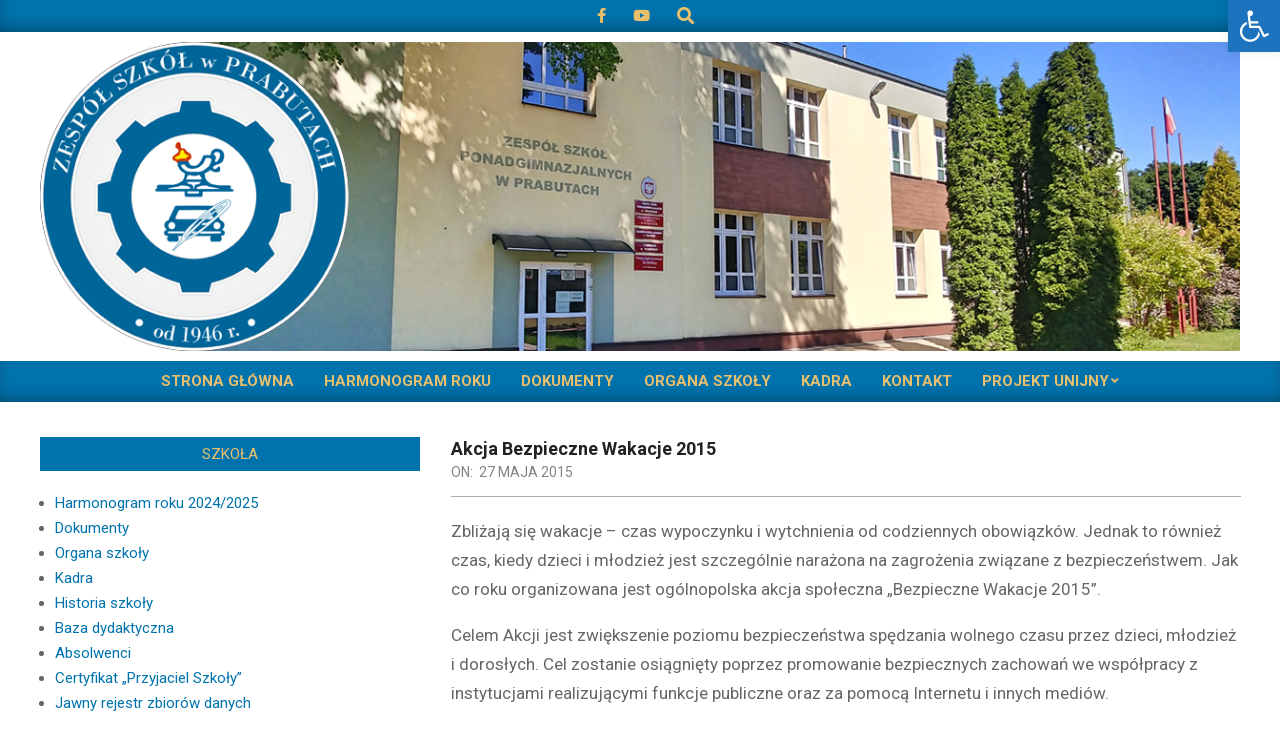

--- FILE ---
content_type: text/html; charset=UTF-8
request_url: https://zspprabuty.pl/index.php/2015/05/27/akcja-bezpieczne-wakacje-2015/
body_size: 16716
content:
<!DOCTYPE html>
<html lang="pl-PL">

<head>
<meta charset="UTF-8" />
<title>Akcja Bezpieczne Wakacje 2015 &#8211; zspprabuty.pl</title>
<meta name='robots' content='max-image-preview:large' />
<meta name="viewport" content="width=device-width, initial-scale=1" />
<meta name="generator" content="Magazine News Byte 2.12.1" />
<link rel='dns-prefetch' href='//fonts.googleapis.com' />
<link rel="alternate" type="application/rss+xml" title="zspprabuty.pl &raquo; Kanał z wpisami" href="https://zspprabuty.pl/index.php/feed/" />
<link rel="alternate" title="oEmbed (JSON)" type="application/json+oembed" href="https://zspprabuty.pl/index.php/wp-json/oembed/1.0/embed?url=https%3A%2F%2Fzspprabuty.pl%2Findex.php%2F2015%2F05%2F27%2Fakcja-bezpieczne-wakacje-2015%2F" />
<link rel="alternate" title="oEmbed (XML)" type="text/xml+oembed" href="https://zspprabuty.pl/index.php/wp-json/oembed/1.0/embed?url=https%3A%2F%2Fzspprabuty.pl%2Findex.php%2F2015%2F05%2F27%2Fakcja-bezpieczne-wakacje-2015%2F&#038;format=xml" />
<link rel="preload" href="https://zspprabuty.pl/wp-content/themes/magazine-news-byte/library/fonticons/webfonts/fa-solid-900.woff2" as="font" crossorigin="anonymous">
<link rel="preload" href="https://zspprabuty.pl/wp-content/themes/magazine-news-byte/library/fonticons/webfonts/fa-regular-400.woff2" as="font" crossorigin="anonymous">
<link rel="preload" href="https://zspprabuty.pl/wp-content/themes/magazine-news-byte/library/fonticons/webfonts/fa-brands-400.woff2" as="font" crossorigin="anonymous">
<style id='wp-img-auto-sizes-contain-inline-css'>
img:is([sizes=auto i],[sizes^="auto," i]){contain-intrinsic-size:3000px 1500px}
/*# sourceURL=wp-img-auto-sizes-contain-inline-css */
</style>
<style id='wp-emoji-styles-inline-css'>

	img.wp-smiley, img.emoji {
		display: inline !important;
		border: none !important;
		box-shadow: none !important;
		height: 1em !important;
		width: 1em !important;
		margin: 0 0.07em !important;
		vertical-align: -0.1em !important;
		background: none !important;
		padding: 0 !important;
	}
/*# sourceURL=wp-emoji-styles-inline-css */
</style>
<style id='wp-block-library-inline-css'>
:root{--wp-block-synced-color:#7a00df;--wp-block-synced-color--rgb:122,0,223;--wp-bound-block-color:var(--wp-block-synced-color);--wp-editor-canvas-background:#ddd;--wp-admin-theme-color:#007cba;--wp-admin-theme-color--rgb:0,124,186;--wp-admin-theme-color-darker-10:#006ba1;--wp-admin-theme-color-darker-10--rgb:0,107,160.5;--wp-admin-theme-color-darker-20:#005a87;--wp-admin-theme-color-darker-20--rgb:0,90,135;--wp-admin-border-width-focus:2px}@media (min-resolution:192dpi){:root{--wp-admin-border-width-focus:1.5px}}.wp-element-button{cursor:pointer}:root .has-very-light-gray-background-color{background-color:#eee}:root .has-very-dark-gray-background-color{background-color:#313131}:root .has-very-light-gray-color{color:#eee}:root .has-very-dark-gray-color{color:#313131}:root .has-vivid-green-cyan-to-vivid-cyan-blue-gradient-background{background:linear-gradient(135deg,#00d084,#0693e3)}:root .has-purple-crush-gradient-background{background:linear-gradient(135deg,#34e2e4,#4721fb 50%,#ab1dfe)}:root .has-hazy-dawn-gradient-background{background:linear-gradient(135deg,#faaca8,#dad0ec)}:root .has-subdued-olive-gradient-background{background:linear-gradient(135deg,#fafae1,#67a671)}:root .has-atomic-cream-gradient-background{background:linear-gradient(135deg,#fdd79a,#004a59)}:root .has-nightshade-gradient-background{background:linear-gradient(135deg,#330968,#31cdcf)}:root .has-midnight-gradient-background{background:linear-gradient(135deg,#020381,#2874fc)}:root{--wp--preset--font-size--normal:16px;--wp--preset--font-size--huge:42px}.has-regular-font-size{font-size:1em}.has-larger-font-size{font-size:2.625em}.has-normal-font-size{font-size:var(--wp--preset--font-size--normal)}.has-huge-font-size{font-size:var(--wp--preset--font-size--huge)}.has-text-align-center{text-align:center}.has-text-align-left{text-align:left}.has-text-align-right{text-align:right}.has-fit-text{white-space:nowrap!important}#end-resizable-editor-section{display:none}.aligncenter{clear:both}.items-justified-left{justify-content:flex-start}.items-justified-center{justify-content:center}.items-justified-right{justify-content:flex-end}.items-justified-space-between{justify-content:space-between}.screen-reader-text{border:0;clip-path:inset(50%);height:1px;margin:-1px;overflow:hidden;padding:0;position:absolute;width:1px;word-wrap:normal!important}.screen-reader-text:focus{background-color:#ddd;clip-path:none;color:#444;display:block;font-size:1em;height:auto;left:5px;line-height:normal;padding:15px 23px 14px;text-decoration:none;top:5px;width:auto;z-index:100000}html :where(.has-border-color){border-style:solid}html :where([style*=border-top-color]){border-top-style:solid}html :where([style*=border-right-color]){border-right-style:solid}html :where([style*=border-bottom-color]){border-bottom-style:solid}html :where([style*=border-left-color]){border-left-style:solid}html :where([style*=border-width]){border-style:solid}html :where([style*=border-top-width]){border-top-style:solid}html :where([style*=border-right-width]){border-right-style:solid}html :where([style*=border-bottom-width]){border-bottom-style:solid}html :where([style*=border-left-width]){border-left-style:solid}html :where(img[class*=wp-image-]){height:auto;max-width:100%}:where(figure){margin:0 0 1em}html :where(.is-position-sticky){--wp-admin--admin-bar--position-offset:var(--wp-admin--admin-bar--height,0px)}@media screen and (max-width:600px){html :where(.is-position-sticky){--wp-admin--admin-bar--position-offset:0px}}

/*# sourceURL=wp-block-library-inline-css */
</style><style id='global-styles-inline-css'>
:root{--wp--preset--aspect-ratio--square: 1;--wp--preset--aspect-ratio--4-3: 4/3;--wp--preset--aspect-ratio--3-4: 3/4;--wp--preset--aspect-ratio--3-2: 3/2;--wp--preset--aspect-ratio--2-3: 2/3;--wp--preset--aspect-ratio--16-9: 16/9;--wp--preset--aspect-ratio--9-16: 9/16;--wp--preset--color--black: #000000;--wp--preset--color--cyan-bluish-gray: #abb8c3;--wp--preset--color--white: #ffffff;--wp--preset--color--pale-pink: #f78da7;--wp--preset--color--vivid-red: #cf2e2e;--wp--preset--color--luminous-vivid-orange: #ff6900;--wp--preset--color--luminous-vivid-amber: #fcb900;--wp--preset--color--light-green-cyan: #7bdcb5;--wp--preset--color--vivid-green-cyan: #00d084;--wp--preset--color--pale-cyan-blue: #8ed1fc;--wp--preset--color--vivid-cyan-blue: #0693e3;--wp--preset--color--vivid-purple: #9b51e0;--wp--preset--color--accent: #0073ad;--wp--preset--color--accent-font: #e8bf6d;--wp--preset--gradient--vivid-cyan-blue-to-vivid-purple: linear-gradient(135deg,rgb(6,147,227) 0%,rgb(155,81,224) 100%);--wp--preset--gradient--light-green-cyan-to-vivid-green-cyan: linear-gradient(135deg,rgb(122,220,180) 0%,rgb(0,208,130) 100%);--wp--preset--gradient--luminous-vivid-amber-to-luminous-vivid-orange: linear-gradient(135deg,rgb(252,185,0) 0%,rgb(255,105,0) 100%);--wp--preset--gradient--luminous-vivid-orange-to-vivid-red: linear-gradient(135deg,rgb(255,105,0) 0%,rgb(207,46,46) 100%);--wp--preset--gradient--very-light-gray-to-cyan-bluish-gray: linear-gradient(135deg,rgb(238,238,238) 0%,rgb(169,184,195) 100%);--wp--preset--gradient--cool-to-warm-spectrum: linear-gradient(135deg,rgb(74,234,220) 0%,rgb(151,120,209) 20%,rgb(207,42,186) 40%,rgb(238,44,130) 60%,rgb(251,105,98) 80%,rgb(254,248,76) 100%);--wp--preset--gradient--blush-light-purple: linear-gradient(135deg,rgb(255,206,236) 0%,rgb(152,150,240) 100%);--wp--preset--gradient--blush-bordeaux: linear-gradient(135deg,rgb(254,205,165) 0%,rgb(254,45,45) 50%,rgb(107,0,62) 100%);--wp--preset--gradient--luminous-dusk: linear-gradient(135deg,rgb(255,203,112) 0%,rgb(199,81,192) 50%,rgb(65,88,208) 100%);--wp--preset--gradient--pale-ocean: linear-gradient(135deg,rgb(255,245,203) 0%,rgb(182,227,212) 50%,rgb(51,167,181) 100%);--wp--preset--gradient--electric-grass: linear-gradient(135deg,rgb(202,248,128) 0%,rgb(113,206,126) 100%);--wp--preset--gradient--midnight: linear-gradient(135deg,rgb(2,3,129) 0%,rgb(40,116,252) 100%);--wp--preset--font-size--small: 13px;--wp--preset--font-size--medium: 20px;--wp--preset--font-size--large: 36px;--wp--preset--font-size--x-large: 42px;--wp--preset--spacing--20: 0.44rem;--wp--preset--spacing--30: 0.67rem;--wp--preset--spacing--40: 1rem;--wp--preset--spacing--50: 1.5rem;--wp--preset--spacing--60: 2.25rem;--wp--preset--spacing--70: 3.38rem;--wp--preset--spacing--80: 5.06rem;--wp--preset--shadow--natural: 6px 6px 9px rgba(0, 0, 0, 0.2);--wp--preset--shadow--deep: 12px 12px 50px rgba(0, 0, 0, 0.4);--wp--preset--shadow--sharp: 6px 6px 0px rgba(0, 0, 0, 0.2);--wp--preset--shadow--outlined: 6px 6px 0px -3px rgb(255, 255, 255), 6px 6px rgb(0, 0, 0);--wp--preset--shadow--crisp: 6px 6px 0px rgb(0, 0, 0);}:where(.is-layout-flex){gap: 0.5em;}:where(.is-layout-grid){gap: 0.5em;}body .is-layout-flex{display: flex;}.is-layout-flex{flex-wrap: wrap;align-items: center;}.is-layout-flex > :is(*, div){margin: 0;}body .is-layout-grid{display: grid;}.is-layout-grid > :is(*, div){margin: 0;}:where(.wp-block-columns.is-layout-flex){gap: 2em;}:where(.wp-block-columns.is-layout-grid){gap: 2em;}:where(.wp-block-post-template.is-layout-flex){gap: 1.25em;}:where(.wp-block-post-template.is-layout-grid){gap: 1.25em;}.has-black-color{color: var(--wp--preset--color--black) !important;}.has-cyan-bluish-gray-color{color: var(--wp--preset--color--cyan-bluish-gray) !important;}.has-white-color{color: var(--wp--preset--color--white) !important;}.has-pale-pink-color{color: var(--wp--preset--color--pale-pink) !important;}.has-vivid-red-color{color: var(--wp--preset--color--vivid-red) !important;}.has-luminous-vivid-orange-color{color: var(--wp--preset--color--luminous-vivid-orange) !important;}.has-luminous-vivid-amber-color{color: var(--wp--preset--color--luminous-vivid-amber) !important;}.has-light-green-cyan-color{color: var(--wp--preset--color--light-green-cyan) !important;}.has-vivid-green-cyan-color{color: var(--wp--preset--color--vivid-green-cyan) !important;}.has-pale-cyan-blue-color{color: var(--wp--preset--color--pale-cyan-blue) !important;}.has-vivid-cyan-blue-color{color: var(--wp--preset--color--vivid-cyan-blue) !important;}.has-vivid-purple-color{color: var(--wp--preset--color--vivid-purple) !important;}.has-black-background-color{background-color: var(--wp--preset--color--black) !important;}.has-cyan-bluish-gray-background-color{background-color: var(--wp--preset--color--cyan-bluish-gray) !important;}.has-white-background-color{background-color: var(--wp--preset--color--white) !important;}.has-pale-pink-background-color{background-color: var(--wp--preset--color--pale-pink) !important;}.has-vivid-red-background-color{background-color: var(--wp--preset--color--vivid-red) !important;}.has-luminous-vivid-orange-background-color{background-color: var(--wp--preset--color--luminous-vivid-orange) !important;}.has-luminous-vivid-amber-background-color{background-color: var(--wp--preset--color--luminous-vivid-amber) !important;}.has-light-green-cyan-background-color{background-color: var(--wp--preset--color--light-green-cyan) !important;}.has-vivid-green-cyan-background-color{background-color: var(--wp--preset--color--vivid-green-cyan) !important;}.has-pale-cyan-blue-background-color{background-color: var(--wp--preset--color--pale-cyan-blue) !important;}.has-vivid-cyan-blue-background-color{background-color: var(--wp--preset--color--vivid-cyan-blue) !important;}.has-vivid-purple-background-color{background-color: var(--wp--preset--color--vivid-purple) !important;}.has-black-border-color{border-color: var(--wp--preset--color--black) !important;}.has-cyan-bluish-gray-border-color{border-color: var(--wp--preset--color--cyan-bluish-gray) !important;}.has-white-border-color{border-color: var(--wp--preset--color--white) !important;}.has-pale-pink-border-color{border-color: var(--wp--preset--color--pale-pink) !important;}.has-vivid-red-border-color{border-color: var(--wp--preset--color--vivid-red) !important;}.has-luminous-vivid-orange-border-color{border-color: var(--wp--preset--color--luminous-vivid-orange) !important;}.has-luminous-vivid-amber-border-color{border-color: var(--wp--preset--color--luminous-vivid-amber) !important;}.has-light-green-cyan-border-color{border-color: var(--wp--preset--color--light-green-cyan) !important;}.has-vivid-green-cyan-border-color{border-color: var(--wp--preset--color--vivid-green-cyan) !important;}.has-pale-cyan-blue-border-color{border-color: var(--wp--preset--color--pale-cyan-blue) !important;}.has-vivid-cyan-blue-border-color{border-color: var(--wp--preset--color--vivid-cyan-blue) !important;}.has-vivid-purple-border-color{border-color: var(--wp--preset--color--vivid-purple) !important;}.has-vivid-cyan-blue-to-vivid-purple-gradient-background{background: var(--wp--preset--gradient--vivid-cyan-blue-to-vivid-purple) !important;}.has-light-green-cyan-to-vivid-green-cyan-gradient-background{background: var(--wp--preset--gradient--light-green-cyan-to-vivid-green-cyan) !important;}.has-luminous-vivid-amber-to-luminous-vivid-orange-gradient-background{background: var(--wp--preset--gradient--luminous-vivid-amber-to-luminous-vivid-orange) !important;}.has-luminous-vivid-orange-to-vivid-red-gradient-background{background: var(--wp--preset--gradient--luminous-vivid-orange-to-vivid-red) !important;}.has-very-light-gray-to-cyan-bluish-gray-gradient-background{background: var(--wp--preset--gradient--very-light-gray-to-cyan-bluish-gray) !important;}.has-cool-to-warm-spectrum-gradient-background{background: var(--wp--preset--gradient--cool-to-warm-spectrum) !important;}.has-blush-light-purple-gradient-background{background: var(--wp--preset--gradient--blush-light-purple) !important;}.has-blush-bordeaux-gradient-background{background: var(--wp--preset--gradient--blush-bordeaux) !important;}.has-luminous-dusk-gradient-background{background: var(--wp--preset--gradient--luminous-dusk) !important;}.has-pale-ocean-gradient-background{background: var(--wp--preset--gradient--pale-ocean) !important;}.has-electric-grass-gradient-background{background: var(--wp--preset--gradient--electric-grass) !important;}.has-midnight-gradient-background{background: var(--wp--preset--gradient--midnight) !important;}.has-small-font-size{font-size: var(--wp--preset--font-size--small) !important;}.has-medium-font-size{font-size: var(--wp--preset--font-size--medium) !important;}.has-large-font-size{font-size: var(--wp--preset--font-size--large) !important;}.has-x-large-font-size{font-size: var(--wp--preset--font-size--x-large) !important;}
/*# sourceURL=global-styles-inline-css */
</style>

<style id='classic-theme-styles-inline-css'>
/*! This file is auto-generated */
.wp-block-button__link{color:#fff;background-color:#32373c;border-radius:9999px;box-shadow:none;text-decoration:none;padding:calc(.667em + 2px) calc(1.333em + 2px);font-size:1.125em}.wp-block-file__button{background:#32373c;color:#fff;text-decoration:none}
/*# sourceURL=/wp-includes/css/classic-themes.min.css */
</style>
<link rel='stylesheet' id='wp-components-css' href='https://zspprabuty.pl/wp-includes/css/dist/components/style.min.css?ver=6.9' media='all' />
<link rel='stylesheet' id='wp-preferences-css' href='https://zspprabuty.pl/wp-includes/css/dist/preferences/style.min.css?ver=6.9' media='all' />
<link rel='stylesheet' id='wp-block-editor-css' href='https://zspprabuty.pl/wp-includes/css/dist/block-editor/style.min.css?ver=6.9' media='all' />
<link rel='stylesheet' id='popup-maker-block-library-style-css' href='https://zspprabuty.pl/wp-content/plugins/popup-maker/dist/packages/block-library-style.css?ver=dbea705cfafe089d65f1' media='all' />
<link rel='stylesheet' id='lightSlider-css' href='https://zspprabuty.pl/wp-content/plugins/hootkit/assets/lightSlider.min.css?ver=1.1.2' media='' />
<link rel='stylesheet' id='font-awesome-css' href='https://zspprabuty.pl/wp-content/themes/magazine-news-byte/library/fonticons/font-awesome.css?ver=5.15.4' media='all' />
<link rel='stylesheet' id='NextGEN-css' href='https://zspprabuty.pl/wp-content/plugins/nextcellent-gallery-nextgen-legacy/css/nggallery.css?ver=1.0.0' media='screen' />
<link rel='stylesheet' id='NextCellent-Framework-css' href='https://zspprabuty.pl/wp-content/plugins/nextcellent-gallery-nextgen-legacy/css/framework-min.css?ver=1.0.1' media='screen' />
<link rel='stylesheet' id='shutter-css' href='https://zspprabuty.pl/wp-content/plugins/nextcellent-gallery-nextgen-legacy/shutter/shutter-reloaded.css?ver=1.3.4' media='screen' />
<link rel='stylesheet' id='pojo-a11y-css' href='https://zspprabuty.pl/wp-content/plugins/pojo-accessibility/modules/legacy/assets/css/style.min.css?ver=1.0.0' media='all' />
<link rel='stylesheet' id='magnb-googlefont-css' href='https://fonts.googleapis.com/css2?family=Roboto:ital,wght@0,300;0,400;0,500;0,600;0,700;0,800;1,400;1,700&#038;family=Slabo%2027px:ital,wght@0,400&#038;display=swap' media='all' />
<link rel='stylesheet' id='hoot-style-css' href='https://zspprabuty.pl/wp-content/themes/magazine-news-byte/style.css?ver=2.12.1' media='all' />
<link rel='stylesheet' id='magnb-hootkit-css' href='https://zspprabuty.pl/wp-content/themes/magazine-news-byte/hootkit/hootkit.css?ver=2.12.1' media='all' />
<link rel='stylesheet' id='hoot-wpblocks-css' href='https://zspprabuty.pl/wp-content/themes/magazine-news-byte/include/blocks/wpblocks.css?ver=2.12.1' media='all' />
<style id='hoot-wpblocks-inline-css'>
.hgrid {  max-width: 1260px; }  a {  color: #0073ad; }  a:hover {  color: #005682; }  .accent-typo {  background: #0073ad;  color: #e8bf6d; }  .invert-typo {  color: #ffffff; }  .enforce-typo {  background: #ffffff; }  body.wordpress input[type="submit"], body.wordpress #submit, body.wordpress .button {  border-color: #0073ad;  background: #0073ad;  color: #e8bf6d; }  body.wordpress input[type="submit"]:hover, body.wordpress #submit:hover, body.wordpress .button:hover, body.wordpress input[type="submit"]:focus, body.wordpress #submit:focus, body.wordpress .button:focus {  color: #0073ad;  background: #e8bf6d; }  h1, h2, h3, h4, h5, h6, .title, .titlefont {  font-family: "Roboto", sans-serif;  text-transform: none; }  #main.main,#header-supplementary {  background: #ffffff; }  #header-supplementary {  background: #0073ad;  color: #e8bf6d; }  #header-supplementary h1, #header-supplementary h2, #header-supplementary h3, #header-supplementary h4, #header-supplementary h5, #header-supplementary h6, #header-supplementary .title {  color: inherit;  margin: 0px; }  #header-supplementary .js-search .searchform.expand .searchtext {  background: #0073ad; }  #header-supplementary .js-search .searchform.expand .searchtext, #header-supplementary .js-search .searchform.expand .js-search-placeholder, .header-supplementary a, .header-supplementary a:hover {  color: inherit; }  #header-supplementary .menu-items > li > a {  color: #e8bf6d; }  #header-supplementary .menu-items li.current-menu-item:not(.nohighlight), #header-supplementary .menu-items li.current-menu-ancestor, #header-supplementary .menu-items li:hover {  background: #e8bf6d; }  #header-supplementary .menu-items li.current-menu-item:not(.nohighlight) > a, #header-supplementary .menu-items li.current-menu-ancestor > a, #header-supplementary .menu-items li:hover > a {  color: #0073ad; }  #topbar {  background: #0073ad;  color: #e8bf6d; }  #topbar.js-search .searchform.expand .searchtext {  background: #0073ad; }  #topbar.js-search .searchform.expand .searchtext,#topbar .js-search-placeholder {  color: #e8bf6d; }  #site-logo.logo-border {  border-color: #0073ad; }  .header-aside-search.js-search .searchform i.fa-search {  color: #0073ad; }  #site-title {  font-family: "Slabo 27px", serif;  text-transform: none; }  .site-logo-with-icon #site-title i {  font-size: 50px; }  .site-logo-mixed-image img {  max-width: 1000px; }  .site-title-line em {  color: #0073ad; }  .site-title-line mark {  background: #0073ad;  color: #e8bf6d; }  .site-title-heading-font {  font-family: "Roboto", sans-serif; }  .menu-items ul {  background: #ffffff; }  .menu-items li.current-menu-item:not(.nohighlight), .menu-items li.current-menu-ancestor, .menu-items li:hover {  background: #0073ad; }  .menu-items li.current-menu-item:not(.nohighlight) > a, .menu-items li.current-menu-ancestor > a, .menu-items li:hover > a {  color: #e8bf6d; }  .more-link, .more-link a {  color: #0073ad; }  .more-link:hover, .more-link:hover a {  color: #005682; }  .sidebar .widget-title,.sub-footer .widget-title, .footer .widget-title {  background: #0073ad;  color: #e8bf6d; }  .main-content-grid,.widget,.frontpage-area {  margin-top: 35px; }  .widget,.frontpage-area {  margin-bottom: 35px; }  .frontpage-area.module-bg-highlight, .frontpage-area.module-bg-color, .frontpage-area.module-bg-image {  padding: 35px 0; }  .footer .widget {  margin: 20px 0; }  .js-search .searchform.expand .searchtext {  background: #ffffff; }  #infinite-handle span,.lrm-form a.button, .lrm-form button, .lrm-form button[type=submit], .lrm-form #buddypress input[type=submit], .lrm-form input[type=submit],.widget_newsletterwidget input.tnp-submit[type=submit], .widget_newsletterwidgetminimal input.tnp-submit[type=submit],.widget_breadcrumb_navxt .breadcrumbs > .hoot-bcn-pretext {  background: #0073ad;  color: #e8bf6d; }  .woocommerce nav.woocommerce-pagination ul li a:focus, .woocommerce nav.woocommerce-pagination ul li a:hover {  color: #005682; }  .woocommerce div.product .woocommerce-tabs ul.tabs li:hover,.woocommerce div.product .woocommerce-tabs ul.tabs li.active {  background: #0073ad; }  .woocommerce div.product .woocommerce-tabs ul.tabs li:hover a, .woocommerce div.product .woocommerce-tabs ul.tabs li:hover a:hover,.woocommerce div.product .woocommerce-tabs ul.tabs li.active a {  color: #e8bf6d; }  .wc-block-components-button, .woocommerce #respond input#submit.alt, .woocommerce a.button.alt, .woocommerce button.button.alt, .woocommerce input.button.alt {  border-color: #0073ad;  background: #0073ad;  color: #e8bf6d; }  .wc-block-components-button:hover, .woocommerce #respond input#submit.alt:hover, .woocommerce a.button.alt:hover, .woocommerce button.button.alt:hover, .woocommerce input.button.alt:hover {  background: #e8bf6d;  color: #0073ad; }  .widget_newsletterwidget input.tnp-submit[type=submit]:hover, .widget_newsletterwidgetminimal input.tnp-submit[type=submit]:hover {  background: #005682;  color: #e8bf6d; }  .widget_breadcrumb_navxt .breadcrumbs > .hoot-bcn-pretext:after {  border-left-color: #0073ad; }  .flycart-toggle, .flycart-panel {  background: #ffffff; }  .lSSlideOuter ul.lSPager.lSpg > li:hover a, .lSSlideOuter ul.lSPager.lSpg > li.active a {  background-color: #0073ad; }  .lSSlideOuter ul.lSPager.lSpg > li a {  border-color: #0073ad; }  .widget .viewall a {  background: #ffffff; }  .widget .viewall a:hover {  background: #e8bf6d;  color: #0073ad; }  .bottomborder-line:after,.bottomborder-shadow:after {  margin-top: 35px; }  .topborder-line:before,.topborder-shadow:before {  margin-bottom: 35px; }  .cta-subtitle {  color: #0073ad; }  .content-block-icon i {  color: #0073ad; }  .icon-style-circle,.icon-style-square {  border-color: #0073ad; }  .content-block-style3 .content-block-icon {  background: #ffffff; }  :root .has-accent-color,.is-style-outline>.wp-block-button__link:not(.has-text-color), .wp-block-button__link.is-style-outline:not(.has-text-color) {  color: #0073ad; }  :root .has-accent-background-color,.wp-block-button__link,.wp-block-button__link:hover,.wp-block-search__button,.wp-block-search__button:hover, .wp-block-file__button,.wp-block-file__button:hover {  background: #0073ad; }  :root .has-accent-font-color,.wp-block-button__link,.wp-block-button__link:hover,.wp-block-search__button,.wp-block-search__button:hover, .wp-block-file__button,.wp-block-file__button:hover {  color: #e8bf6d; }  :root .has-accent-font-background-color {  background: #e8bf6d; }  @media only screen and (max-width: 969px){ #header-supplementary .mobilemenu-fixed .menu-toggle, #header-supplementary .mobilemenu-fixed .menu-items {  background: #0073ad; }  .mobilemenu-fixed .menu-toggle, .mobilemenu-fixed .menu-items {  background: #ffffff; }  .sidebar {  margin-top: 35px; }  .frontpage-widgetarea > div.hgrid > [class*="hgrid-span-"] {  margin-bottom: 35px; }  } @media only screen and (min-width: 970px){ .slider-style2 .lSAction > a {  border-color: #0073ad;  background: #0073ad;  color: #e8bf6d; }  .slider-style2 .lSAction > a:hover {  background: #e8bf6d;  color: #0073ad; }  }
/*# sourceURL=hoot-wpblocks-inline-css */
</style>
<!--n2css--><!--n2js--><script src="https://zspprabuty.pl/wp-includes/js/jquery/jquery.min.js?ver=3.7.1" id="jquery-core-js"></script>
<script src="https://zspprabuty.pl/wp-includes/js/jquery/jquery-migrate.min.js?ver=3.4.1" id="jquery-migrate-js"></script>
<script id="shutter-js-extra">
var shutterSettings = {"msgLoading":"L O A D I N G","msgClose":"Click to Close","imageCount":"1"};
//# sourceURL=shutter-js-extra
</script>
<script src="https://zspprabuty.pl/wp-content/plugins/nextcellent-gallery-nextgen-legacy/shutter/shutter-reloaded.js?ver=1.3.3" id="shutter-js"></script>
<script src="https://zspprabuty.pl/wp-content/plugins/nextcellent-gallery-nextgen-legacy/js/owl.carousel.min.js?ver=2" id="owl-js"></script>
<link rel="https://api.w.org/" href="https://zspprabuty.pl/index.php/wp-json/" /><link rel="alternate" title="JSON" type="application/json" href="https://zspprabuty.pl/index.php/wp-json/wp/v2/posts/7576" /><link rel="EditURI" type="application/rsd+xml" title="RSD" href="https://zspprabuty.pl/xmlrpc.php?rsd" />
<meta name="generator" content="WordPress 6.9" />
<link rel="canonical" href="https://zspprabuty.pl/index.php/2015/05/27/akcja-bezpieczne-wakacje-2015/" />
<link rel='shortlink' href='https://zspprabuty.pl/?p=7576' />
<!-- <meta name="NextGEN" version="1.9.35" /> -->
<style type="text/css">
#pojo-a11y-toolbar .pojo-a11y-toolbar-toggle a{ background-color: #1e73be;	color: #ffffff;}
#pojo-a11y-toolbar .pojo-a11y-toolbar-overlay, #pojo-a11y-toolbar .pojo-a11y-toolbar-overlay ul.pojo-a11y-toolbar-items.pojo-a11y-links{ border-color: #1e73be;}
body.pojo-a11y-focusable a:focus{ outline-style: solid !important;	outline-width: 1px !important;	outline-color: #FF0000 !important;}
#pojo-a11y-toolbar{ top: 0px !important;}
#pojo-a11y-toolbar .pojo-a11y-toolbar-overlay{ background-color: #ffffff;}
#pojo-a11y-toolbar .pojo-a11y-toolbar-overlay ul.pojo-a11y-toolbar-items li.pojo-a11y-toolbar-item a, #pojo-a11y-toolbar .pojo-a11y-toolbar-overlay p.pojo-a11y-toolbar-title{ color: #333333;}
#pojo-a11y-toolbar .pojo-a11y-toolbar-overlay ul.pojo-a11y-toolbar-items li.pojo-a11y-toolbar-item a.active{ background-color: #4054b2;	color: #ffffff;}
@media (max-width: 767px) { #pojo-a11y-toolbar { top: 0px !important; } }</style><link rel="icon" href="https://zspprabuty.pl/wp-content/uploads/2020/06/logo_zsp_2019_head_150-150x150.png" sizes="32x32" />
<link rel="icon" href="https://zspprabuty.pl/wp-content/uploads/2020/06/logo_zsp_2019_head_150.png" sizes="192x192" />
<link rel="apple-touch-icon" href="https://zspprabuty.pl/wp-content/uploads/2020/06/logo_zsp_2019_head_150.png" />
<meta name="msapplication-TileImage" content="https://zspprabuty.pl/wp-content/uploads/2020/06/logo_zsp_2019_head_150.png" />
</head>

<body data-rsssl=1 class="wp-singular post-template-default single single-post postid-7576 single-format-standard wp-custom-logo wp-theme-magazine-news-byte magazine-news-byte wordpress ltr pl pl-pl parent-theme logged-out custom-background singular singular-post singular-post-7576" dir="ltr" itemscope="itemscope" itemtype="https://schema.org/Blog">

	
	<a href="#main" class="screen-reader-text">Skip to content</a>

		<div id="topbar" class=" topbar inline-nav js-search social-icons-invert hgrid-stretch">
		<div class="hgrid">
			<div class="hgrid-span-12">

				<div class="topbar-inner table">
																	<div id="topbar-center" class="table-cell-mid topbar-part">
							<section id="hootkit-social-icons-2" class="widget widget_hootkit-social-icons">
<div class="social-icons-widget social-icons-small"><a href="https://pl-pl.facebook.com/Zesp%C3%B3%C5%82-Szk%C3%B3%C5%82-w-Prabutach-254477804674274/" class=" social-icons-icon fa-facebook-block" target="_blank">
					<i class="fa-facebook-f fab"></i>
				</a><a href="https://www.youtube.com/channel/UC6gdYbEckxR_dwLqgqSmJYw/videos" class=" social-icons-icon fa-youtube-block" target="_blank">
					<i class="fa-youtube fab"></i>
				</a></div></section><section id="search-6" class="widget widget_search"><div class="searchbody"><form method="get" class="searchform" action="https://zspprabuty.pl/" ><label class="screen-reader-text">Search</label><i class="fas fa-search"></i><input type="text" class="searchtext" name="s" placeholder="Type Search Term &hellip;" value="" /><input type="submit" class="submit" name="submit" value="Search" /><span class="js-search-placeholder"></span></form></div><!-- /searchbody --></section>						</div>
					
									</div>

			</div>
		</div>
	</div>
	
	<div id="page-wrapper" class=" site-stretch page-wrapper sitewrap-wide-left sidebarsN sidebars1 hoot-cf7-style hoot-mapp-style hoot-jetpack-style hoot-sticky-sidebar">

		
		<header id="header" class="site-header header-layout-primary-none header-layout-secondary-bottom tablemenu" role="banner" itemscope="itemscope" itemtype="https://schema.org/WPHeader">

			
			<div id="header-primary" class=" header-part header-primary header-primary-none">
				<div class="hgrid">
					<div class="table hgrid-span-12">
							<div id="branding" class="site-branding branding table-cell-mid">
		<div id="site-logo" class="site-logo-image">
			<div id="site-logo-image" class="site-logo-image"><div id="site-title" class="site-title" itemprop="headline"><a href="https://zspprabuty.pl/" class="custom-logo-link" rel="home"><img width="1260" height="324" src="https://zspprabuty.pl/wp-content/uploads/2022/01/cropped-szkola_logo_head_20.png" class="custom-logo" alt="zspprabuty.pl" /></a><div style="height: 1px;width: 1px;margin: -1px;overflow: hidden;position: absolute !important">zspprabuty.pl</div></div></div>		</div>
	</div><!-- #branding -->
						</div>
				</div>
			</div>

					<div id="header-supplementary" class=" header-part header-supplementary header-supplementary-bottom header-supplementary-center header-supplementary-mobilemenu-fixed with-menubg">
			<div class="hgrid">
				<div class="hgrid-span-12">
					<div class="menu-area-wrap">
							<div class="screen-reader-text">Primary Navigation Menu</div>
	<nav id="menu-primary" class="menu nav-menu menu-primary mobilemenu-fixed mobilesubmenu-click" role="navigation" itemscope="itemscope" itemtype="https://schema.org/SiteNavigationElement">
		<a class="menu-toggle" href="#"><span class="menu-toggle-text">Menu</span><i class="fas fa-bars"></i></a>

		<ul id="menu-primary-items" class="menu-items sf-menu menu"><li id="menu-item-15284" class="menu-item menu-item-type-custom menu-item-object-custom menu-item-home menu-item-15284"><a href="https://zspprabuty.pl/"><span class="menu-title">Strona główna</span></a></li>
<li id="menu-item-14709" class="menu-item menu-item-type-post_type menu-item-object-page menu-item-14709"><a href="https://zspprabuty.pl/index.php/harmonogram/"><span class="menu-title">Harmonogram roku</span></a></li>
<li id="menu-item-14710" class="menu-item menu-item-type-post_type menu-item-object-page menu-item-14710"><a href="https://zspprabuty.pl/index.php/dokumenty-szkolne/"><span class="menu-title">Dokumenty</span></a></li>
<li id="menu-item-14711" class="menu-item menu-item-type-post_type menu-item-object-page menu-item-14711"><a href="https://zspprabuty.pl/index.php/organa-szkoly/"><span class="menu-title">Organa szkoły</span></a></li>
<li id="menu-item-14712" class="menu-item menu-item-type-post_type menu-item-object-page menu-item-14712"><a href="https://zspprabuty.pl/index.php/kadra/"><span class="menu-title">Kadra</span></a></li>
<li id="menu-item-14730" class="menu-item menu-item-type-post_type menu-item-object-page menu-item-14730"><a href="https://zspprabuty.pl/index.php/kontakt/"><span class="menu-title">Kontakt</span></a></li>
<li id="menu-item-14896" class="menu-item menu-item-type-custom menu-item-object-custom menu-item-has-children menu-item-14896"><a><span class="menu-title">PROJEKT UNIJNY</span></a>
<ul class="sub-menu">
	<li id="menu-item-15154" class="menu-item menu-item-type-post_type menu-item-object-page menu-item-15154"><a href="https://zspprabuty.pl/index.php/o-projekcie/"><span class="menu-title">O Projekcie.</span></a></li>
	<li id="menu-item-15156" class="menu-item menu-item-type-custom menu-item-object-custom menu-item-15156"><a href="https://www.powiatkwidzynski.pl/portal/zobacz-takze/projekty-unijne/perspektywa-finansowa-na-lata-2021-2027/projekt-pn-podniesienie-jakosci-szkolnictwa-zawodowego-w-powiecie-kwidzynskim-wieksza-zatrudnialnosc-uczniow-etap-ii"><span class="menu-title">Aktualności Projektu.</span></a></li>
	<li id="menu-item-15155" class="menu-item menu-item-type-post_type menu-item-object-page menu-item-15155"><a href="https://zspprabuty.pl/index.php/dokumentacja-projektu-2/"><span class="menu-title">Dokumentacja Projektu.</span></a></li>
</ul>
</li>
</ul>
	</nav><!-- #menu-primary -->
						</div>
				</div>
			</div>
		</div>
		
		</header><!-- #header -->

		
		<div id="main" class=" main">
			

<div class="hgrid main-content-grid">

	<main id="content" class="content  hgrid-span-8 has-sidebar layout-wide-left " role="main">
		<div id="content-wrap" class=" content-wrap theiaStickySidebar">

			
				<div id="loop-meta" class=" loop-meta-wrap pageheader-bg-default   loop-meta-withtext">
										<div class="hgrid">

						<div class=" loop-meta hgrid-span-12" itemscope="itemscope" itemtype="https://schema.org/WebPageElement">
							<div class="entry-header">

																<h1 class=" loop-title entry-title" itemprop="headline">Akcja Bezpieczne Wakacje 2015</h1>

								<div class=" loop-description" itemprop="text"><div class="entry-byline"> <div class="entry-byline-block entry-byline-date"> <span class="entry-byline-label">On:</span> <time class="entry-published updated" datetime="2015-05-27T07:56:19+02:00" itemprop="datePublished" title="środa, 27 maja, 2015, 7:56 am">27 maja 2015</time> </div></div><!-- .entry-byline --></div><!-- .loop-description -->
							</div><!-- .entry-header -->
						</div><!-- .loop-meta -->

					</div>
				</div>

			
	<article id="post-7576" class="entry author- post-7576 post type-post status-publish format-standard" itemscope="itemscope" itemtype="https://schema.org/BlogPosting" itemprop="blogPost">

		<div class="entry-content" itemprop="articleBody">

			<div class="entry-the-content">
				<p>Zbliżają się wakacje – czas wypoczynku i wytchnienia od codziennych obowiązków. Jednak to również czas, kiedy dzieci i młodzież jest szczególnie narażona na zagrożenia związane z bezpieczeństwem. Jak co roku organizowana jest ogólnopolska akcja społeczna „Bezpieczne Wakacje 2015”.</p>
<p>Celem Akcji jest zwiększenie poziomu bezpieczeństwa spędzania wolnego czasu przez dzieci, młodzież i dorosłych. Cel zostanie osiągnięty poprzez promowanie bezpiecznych zachowań we współpracy z instytucjami realizującymi funkcje publiczne oraz za pomocą Internetu i innych mediów.</p>
<p>Akcja trwa od 11 maja 2015 do 30 września 2015. i adresowana jest do dzieci, młodzieży i dorosłych oraz instytucji publicznych takich jak gminy, szkoły, przedszkola, ośrodki i centra kultury, sportu i rekreacji, biblioteki, ośrodki pomocy społecznej i inne.</p>
<p>W tym roku nasza szkoła również przyłączyła się do Akcji.</p>
<p>Jakie są korzyści udziału w akcji?</p>
<ul>
<li>realizacja celów statutowych i promowanie zasad bezpieczeństwa wśród dzieci i młodzieży, a także dorosłych!</li>
<li>opcjonalnie potwierdzony certyfikatem udział w ogólnopolskiej akcji</li>
<li>dostęp do dedykowanych materiałów edukacyjnych opracowanych przez ekspertów w oparciu o materiały m.in. Ministerstwa Spraw Wewnętrznych i Administracji udostępnionych dla akcji BezpieczneWakacje.pl</li>
<li>współpraca z innymi jednostkami publicznymi promującymi bezpieczeństwo, informacje o organizowanych przez nie wydarzeniach</li>
<li>zaangażowanie w ogólnopolską akcję społeczną</li>
<li>promocja jednostki i jej pozytywnego wizerunku</li>
<li>możliwość otrzymania gotowych materiałów promocyjnych akcji BezpieczneWakacje.pl &#8211; specjalnych ulotek z najistotniejszymi informacjami</li>
</ul>
<p>Na stronie <a href="http://www.BezpieczneWakacje.pl" target="_blank">www.BezpieczneWakacje.pl</a> znajdziecie wiele przydatnych informacji z zakresu bezpieczeństwa przygotowanych przez ekspertów.</p>
<p>&nbsp;</p>
<p><a href="https://bezpiecznewakacje.pl/index.php" target="_blank"><img decoding="async" class=" size-full wp-image-7578 aligncenter" src="https://zspprabuty.pl/wp-content/uploads/2015/05/bezpieczne_wakacje_468_60.jpg" alt="bezpieczne_wakacje_468_60" width="468" height="60" srcset="https://zspprabuty.pl/wp-content/uploads/2015/05/bezpieczne_wakacje_468_60.jpg 468w, https://zspprabuty.pl/wp-content/uploads/2015/05/bezpieczne_wakacje_468_60-300x38.jpg 300w, https://zspprabuty.pl/wp-content/uploads/2015/05/bezpieczne_wakacje_468_60-460x60.jpg 460w, https://zspprabuty.pl/wp-content/uploads/2015/05/bezpieczne_wakacje_468_60-465x60.jpg 465w" sizes="(max-width: 468px) 100vw, 468px" /></a></p>
			</div>
					</div><!-- .entry-content -->

		<div class="screen-reader-text" itemprop="datePublished" itemtype="https://schema.org/Date">2015-05-27</div>

		
	</article><!-- .entry -->


		</div><!-- #content-wrap -->
	</main><!-- #content -->

	
	<aside id="sidebar-primary" class="sidebar sidebar-primary hgrid-span-4 layout-wide-left " role="complementary" itemscope="itemscope" itemtype="https://schema.org/WPSideBar">
		<div class=" sidebar-wrap theiaStickySidebar">

			<section id="nav_menu-2" class="widget widget_nav_menu"><h3 class="widget-title"><span>Szkoła</span></h3><div class="menu-szkola-container"><ul id="menu-szkola" class="menu"><li id="menu-item-12982" class="menu-item menu-item-type-post_type menu-item-object-page menu-item-12982"><a href="https://zspprabuty.pl/index.php/harmonogram/"><span class="menu-title">Harmonogram roku 2024/2025</span></a></li>
<li id="menu-item-12983" class="menu-item menu-item-type-post_type menu-item-object-page menu-item-12983"><a href="https://zspprabuty.pl/index.php/dokumenty-szkolne/"><span class="menu-title">Dokumenty</span></a></li>
<li id="menu-item-12984" class="menu-item menu-item-type-post_type menu-item-object-page menu-item-12984"><a href="https://zspprabuty.pl/index.php/organa-szkoly/"><span class="menu-title">Organa szkoły</span></a></li>
<li id="menu-item-12985" class="menu-item menu-item-type-post_type menu-item-object-page menu-item-12985"><a href="https://zspprabuty.pl/index.php/kadra/"><span class="menu-title">Kadra</span></a></li>
<li id="menu-item-12986" class="menu-item menu-item-type-post_type menu-item-object-page menu-item-12986"><a href="https://zspprabuty.pl/index.php/historia-szkoly/"><span class="menu-title">Historia szkoły</span></a></li>
<li id="menu-item-12987" class="menu-item menu-item-type-post_type menu-item-object-page menu-item-12987"><a href="https://zspprabuty.pl/index.php/ksztalcenie-praktyczne/"><span class="menu-title">Baza dydaktyczna</span></a></li>
<li id="menu-item-12988" class="menu-item menu-item-type-post_type menu-item-object-page menu-item-12988"><a href="https://zspprabuty.pl/index.php/absolewnci/"><span class="menu-title">Absolwenci</span></a></li>
<li id="menu-item-12989" class="menu-item menu-item-type-post_type menu-item-object-page menu-item-12989"><a href="https://zspprabuty.pl/index.php/4040-2/"><span class="menu-title">Certyfikat „Przyjaciel Szkoły”</span></a></li>
<li id="menu-item-12990" class="menu-item menu-item-type-post_type menu-item-object-page menu-item-12990"><a href="https://zspprabuty.pl/index.php/jawny-rejestr-zbiorow-danych/"><span class="menu-title">Jawny rejestr zbiorów danych</span></a></li>
</ul></div></section><section id="nav_menu-3" class="widget widget_nav_menu"><h3 class="widget-title"><span>Dla ucznia</span></h3><div class="menu-dla-ucznia-container"><ul id="menu-dla-ucznia" class="menu"><li id="menu-item-12991" class="menu-item menu-item-type-post_type menu-item-object-page menu-item-12991"><a href="https://zspprabuty.pl/index.php/rozklad-dzownkow/"><span class="menu-title">Rozkład dzwonków</span></a></li>
<li id="menu-item-14198" class="menu-item menu-item-type-post_type menu-item-object-page menu-item-14198"><a href="https://zspprabuty.pl/index.php/kursy-zawodowe/"><span class="menu-title">Kursy zawodowe</span></a></li>
<li id="menu-item-12992" class="menu-item menu-item-type-post_type menu-item-object-page menu-item-12992"><a href="https://zspprabuty.pl/index.php/projekty-i-akcje/"><span class="menu-title">Projekty i Akcje szkolne</span></a></li>
<li id="menu-item-12993" class="menu-item menu-item-type-post_type menu-item-object-page menu-item-12993"><a href="https://zspprabuty.pl/index.php/samorzad-szkolny/"><span class="menu-title">Samorząd Uczniowski</span></a></li>
<li id="menu-item-14139" class="menu-item menu-item-type-post_type menu-item-object-page menu-item-14139"><a href="https://zspprabuty.pl/index.php/psycholog-szkolny/"><span class="menu-title">Psycholog i pedagog szkolny</span></a></li>
<li id="menu-item-13195" class="menu-item menu-item-type-post_type menu-item-object-page menu-item-13195"><a href="https://zspprabuty.pl/index.php/biblioteka-zdalna/"><span class="menu-title">Biblioteka zdalna</span></a></li>
</ul></div></section><section id="nav_menu-4" class="widget widget_nav_menu"><h3 class="widget-title"><span>Dla rodzica</span></h3><div class="menu-dla-rodzica-container"><ul id="menu-dla-rodzica" class="menu"><li id="menu-item-12996" class="menu-item menu-item-type-post_type menu-item-object-page menu-item-12996"><a href="https://zspprabuty.pl/index.php/wychowawcy-klas/"><span class="menu-title">Wychowawcy klas</span></a></li>
<li id="menu-item-15078" class="menu-item menu-item-type-post_type menu-item-object-page menu-item-15078"><a href="https://zspprabuty.pl/index.php/godziny-dostepnosci-nauczycieli/"><span class="menu-title">Godziny dostępności nauczycieli</span></a></li>
<li id="menu-item-12997" class="menu-item menu-item-type-post_type menu-item-object-page menu-item-12997"><a href="https://zspprabuty.pl/index.php/terminarz-spotkan/"><span class="menu-title">Terminarz wywiadówek i konsultacji</span></a></li>
<li id="menu-item-12998" class="menu-item menu-item-type-post_type menu-item-object-page menu-item-12998"><a href="https://zspprabuty.pl/index.php/rada-rodzicow/"><span class="menu-title">Wpłaty na Radę Rodziców</span></a></li>
<li id="menu-item-12999" class="menu-item menu-item-type-post_type menu-item-object-page menu-item-12999"><a href="https://zspprabuty.pl/index.php/przekaz-1-podatku/"><span class="menu-title">Przekaż 1% podatku</span></a></li>
</ul></div></section><section id="archives-3" class="widget widget_archive"><h3 class="widget-title"><span>Archiwa</span></h3>		<label class="screen-reader-text" for="archives-dropdown-3">Archiwa</label>
		<select id="archives-dropdown-3" name="archive-dropdown">
			
			<option value="">Wybierz miesiąc</option>
				<option value='https://zspprabuty.pl/index.php/2026/01/'> styczeń 2026 </option>
	<option value='https://zspprabuty.pl/index.php/2025/12/'> grudzień 2025 </option>
	<option value='https://zspprabuty.pl/index.php/2025/11/'> listopad 2025 </option>
	<option value='https://zspprabuty.pl/index.php/2025/10/'> październik 2025 </option>
	<option value='https://zspprabuty.pl/index.php/2025/09/'> wrzesień 2025 </option>
	<option value='https://zspprabuty.pl/index.php/2025/08/'> sierpień 2025 </option>
	<option value='https://zspprabuty.pl/index.php/2025/07/'> lipiec 2025 </option>
	<option value='https://zspprabuty.pl/index.php/2025/06/'> czerwiec 2025 </option>
	<option value='https://zspprabuty.pl/index.php/2025/05/'> maj 2025 </option>
	<option value='https://zspprabuty.pl/index.php/2025/04/'> kwiecień 2025 </option>
	<option value='https://zspprabuty.pl/index.php/2025/03/'> marzec 2025 </option>
	<option value='https://zspprabuty.pl/index.php/2025/02/'> luty 2025 </option>
	<option value='https://zspprabuty.pl/index.php/2025/01/'> styczeń 2025 </option>
	<option value='https://zspprabuty.pl/index.php/2024/12/'> grudzień 2024 </option>
	<option value='https://zspprabuty.pl/index.php/2024/11/'> listopad 2024 </option>
	<option value='https://zspprabuty.pl/index.php/2024/10/'> październik 2024 </option>
	<option value='https://zspprabuty.pl/index.php/2024/09/'> wrzesień 2024 </option>
	<option value='https://zspprabuty.pl/index.php/2024/07/'> lipiec 2024 </option>
	<option value='https://zspprabuty.pl/index.php/2024/06/'> czerwiec 2024 </option>
	<option value='https://zspprabuty.pl/index.php/2024/05/'> maj 2024 </option>
	<option value='https://zspprabuty.pl/index.php/2024/04/'> kwiecień 2024 </option>
	<option value='https://zspprabuty.pl/index.php/2024/03/'> marzec 2024 </option>
	<option value='https://zspprabuty.pl/index.php/2024/02/'> luty 2024 </option>
	<option value='https://zspprabuty.pl/index.php/2024/01/'> styczeń 2024 </option>
	<option value='https://zspprabuty.pl/index.php/2023/12/'> grudzień 2023 </option>
	<option value='https://zspprabuty.pl/index.php/2023/11/'> listopad 2023 </option>
	<option value='https://zspprabuty.pl/index.php/2023/10/'> październik 2023 </option>
	<option value='https://zspprabuty.pl/index.php/2023/09/'> wrzesień 2023 </option>
	<option value='https://zspprabuty.pl/index.php/2023/08/'> sierpień 2023 </option>
	<option value='https://zspprabuty.pl/index.php/2023/07/'> lipiec 2023 </option>
	<option value='https://zspprabuty.pl/index.php/2023/06/'> czerwiec 2023 </option>
	<option value='https://zspprabuty.pl/index.php/2023/05/'> maj 2023 </option>
	<option value='https://zspprabuty.pl/index.php/2023/04/'> kwiecień 2023 </option>
	<option value='https://zspprabuty.pl/index.php/2023/03/'> marzec 2023 </option>
	<option value='https://zspprabuty.pl/index.php/2023/02/'> luty 2023 </option>
	<option value='https://zspprabuty.pl/index.php/2023/01/'> styczeń 2023 </option>
	<option value='https://zspprabuty.pl/index.php/2022/12/'> grudzień 2022 </option>
	<option value='https://zspprabuty.pl/index.php/2022/11/'> listopad 2022 </option>
	<option value='https://zspprabuty.pl/index.php/2022/10/'> październik 2022 </option>
	<option value='https://zspprabuty.pl/index.php/2022/09/'> wrzesień 2022 </option>
	<option value='https://zspprabuty.pl/index.php/2022/08/'> sierpień 2022 </option>
	<option value='https://zspprabuty.pl/index.php/2022/07/'> lipiec 2022 </option>
	<option value='https://zspprabuty.pl/index.php/2022/06/'> czerwiec 2022 </option>
	<option value='https://zspprabuty.pl/index.php/2022/05/'> maj 2022 </option>
	<option value='https://zspprabuty.pl/index.php/2022/04/'> kwiecień 2022 </option>
	<option value='https://zspprabuty.pl/index.php/2022/03/'> marzec 2022 </option>
	<option value='https://zspprabuty.pl/index.php/2022/02/'> luty 2022 </option>
	<option value='https://zspprabuty.pl/index.php/2022/01/'> styczeń 2022 </option>
	<option value='https://zspprabuty.pl/index.php/2021/12/'> grudzień 2021 </option>
	<option value='https://zspprabuty.pl/index.php/2021/11/'> listopad 2021 </option>
	<option value='https://zspprabuty.pl/index.php/2021/10/'> październik 2021 </option>
	<option value='https://zspprabuty.pl/index.php/2021/09/'> wrzesień 2021 </option>
	<option value='https://zspprabuty.pl/index.php/2021/08/'> sierpień 2021 </option>
	<option value='https://zspprabuty.pl/index.php/2021/07/'> lipiec 2021 </option>
	<option value='https://zspprabuty.pl/index.php/2021/06/'> czerwiec 2021 </option>
	<option value='https://zspprabuty.pl/index.php/2021/04/'> kwiecień 2021 </option>
	<option value='https://zspprabuty.pl/index.php/2021/03/'> marzec 2021 </option>
	<option value='https://zspprabuty.pl/index.php/2021/02/'> luty 2021 </option>
	<option value='https://zspprabuty.pl/index.php/2021/01/'> styczeń 2021 </option>
	<option value='https://zspprabuty.pl/index.php/2020/12/'> grudzień 2020 </option>
	<option value='https://zspprabuty.pl/index.php/2020/11/'> listopad 2020 </option>
	<option value='https://zspprabuty.pl/index.php/2020/10/'> październik 2020 </option>
	<option value='https://zspprabuty.pl/index.php/2020/09/'> wrzesień 2020 </option>
	<option value='https://zspprabuty.pl/index.php/2020/08/'> sierpień 2020 </option>
	<option value='https://zspprabuty.pl/index.php/2020/06/'> czerwiec 2020 </option>
	<option value='https://zspprabuty.pl/index.php/2020/05/'> maj 2020 </option>
	<option value='https://zspprabuty.pl/index.php/2020/04/'> kwiecień 2020 </option>
	<option value='https://zspprabuty.pl/index.php/2020/03/'> marzec 2020 </option>
	<option value='https://zspprabuty.pl/index.php/2020/02/'> luty 2020 </option>
	<option value='https://zspprabuty.pl/index.php/2020/01/'> styczeń 2020 </option>
	<option value='https://zspprabuty.pl/index.php/2019/12/'> grudzień 2019 </option>
	<option value='https://zspprabuty.pl/index.php/2019/11/'> listopad 2019 </option>
	<option value='https://zspprabuty.pl/index.php/2019/10/'> październik 2019 </option>
	<option value='https://zspprabuty.pl/index.php/2019/09/'> wrzesień 2019 </option>
	<option value='https://zspprabuty.pl/index.php/2019/08/'> sierpień 2019 </option>
	<option value='https://zspprabuty.pl/index.php/2019/07/'> lipiec 2019 </option>
	<option value='https://zspprabuty.pl/index.php/2019/06/'> czerwiec 2019 </option>
	<option value='https://zspprabuty.pl/index.php/2019/05/'> maj 2019 </option>
	<option value='https://zspprabuty.pl/index.php/2019/04/'> kwiecień 2019 </option>
	<option value='https://zspprabuty.pl/index.php/2019/03/'> marzec 2019 </option>
	<option value='https://zspprabuty.pl/index.php/2019/02/'> luty 2019 </option>
	<option value='https://zspprabuty.pl/index.php/2019/01/'> styczeń 2019 </option>
	<option value='https://zspprabuty.pl/index.php/2018/12/'> grudzień 2018 </option>
	<option value='https://zspprabuty.pl/index.php/2018/11/'> listopad 2018 </option>
	<option value='https://zspprabuty.pl/index.php/2018/10/'> październik 2018 </option>
	<option value='https://zspprabuty.pl/index.php/2018/09/'> wrzesień 2018 </option>
	<option value='https://zspprabuty.pl/index.php/2018/07/'> lipiec 2018 </option>
	<option value='https://zspprabuty.pl/index.php/2018/06/'> czerwiec 2018 </option>
	<option value='https://zspprabuty.pl/index.php/2018/05/'> maj 2018 </option>
	<option value='https://zspprabuty.pl/index.php/2018/04/'> kwiecień 2018 </option>
	<option value='https://zspprabuty.pl/index.php/2018/03/'> marzec 2018 </option>
	<option value='https://zspprabuty.pl/index.php/2018/01/'> styczeń 2018 </option>
	<option value='https://zspprabuty.pl/index.php/2017/12/'> grudzień 2017 </option>
	<option value='https://zspprabuty.pl/index.php/2017/11/'> listopad 2017 </option>
	<option value='https://zspprabuty.pl/index.php/2017/10/'> październik 2017 </option>
	<option value='https://zspprabuty.pl/index.php/2017/09/'> wrzesień 2017 </option>
	<option value='https://zspprabuty.pl/index.php/2017/08/'> sierpień 2017 </option>
	<option value='https://zspprabuty.pl/index.php/2017/07/'> lipiec 2017 </option>
	<option value='https://zspprabuty.pl/index.php/2017/06/'> czerwiec 2017 </option>
	<option value='https://zspprabuty.pl/index.php/2017/05/'> maj 2017 </option>
	<option value='https://zspprabuty.pl/index.php/2017/04/'> kwiecień 2017 </option>
	<option value='https://zspprabuty.pl/index.php/2017/03/'> marzec 2017 </option>
	<option value='https://zspprabuty.pl/index.php/2017/02/'> luty 2017 </option>
	<option value='https://zspprabuty.pl/index.php/2017/01/'> styczeń 2017 </option>
	<option value='https://zspprabuty.pl/index.php/2016/12/'> grudzień 2016 </option>
	<option value='https://zspprabuty.pl/index.php/2016/11/'> listopad 2016 </option>
	<option value='https://zspprabuty.pl/index.php/2016/10/'> październik 2016 </option>
	<option value='https://zspprabuty.pl/index.php/2016/09/'> wrzesień 2016 </option>
	<option value='https://zspprabuty.pl/index.php/2016/08/'> sierpień 2016 </option>
	<option value='https://zspprabuty.pl/index.php/2016/07/'> lipiec 2016 </option>
	<option value='https://zspprabuty.pl/index.php/2016/06/'> czerwiec 2016 </option>
	<option value='https://zspprabuty.pl/index.php/2016/05/'> maj 2016 </option>
	<option value='https://zspprabuty.pl/index.php/2016/04/'> kwiecień 2016 </option>
	<option value='https://zspprabuty.pl/index.php/2016/03/'> marzec 2016 </option>
	<option value='https://zspprabuty.pl/index.php/2016/02/'> luty 2016 </option>
	<option value='https://zspprabuty.pl/index.php/2016/01/'> styczeń 2016 </option>
	<option value='https://zspprabuty.pl/index.php/2015/12/'> grudzień 2015 </option>
	<option value='https://zspprabuty.pl/index.php/2015/11/'> listopad 2015 </option>
	<option value='https://zspprabuty.pl/index.php/2015/10/'> październik 2015 </option>
	<option value='https://zspprabuty.pl/index.php/2015/09/'> wrzesień 2015 </option>
	<option value='https://zspprabuty.pl/index.php/2015/08/'> sierpień 2015 </option>
	<option value='https://zspprabuty.pl/index.php/2015/07/'> lipiec 2015 </option>
	<option value='https://zspprabuty.pl/index.php/2015/06/'> czerwiec 2015 </option>
	<option value='https://zspprabuty.pl/index.php/2015/05/'> maj 2015 </option>
	<option value='https://zspprabuty.pl/index.php/2015/04/'> kwiecień 2015 </option>
	<option value='https://zspprabuty.pl/index.php/2015/03/'> marzec 2015 </option>
	<option value='https://zspprabuty.pl/index.php/2015/02/'> luty 2015 </option>
	<option value='https://zspprabuty.pl/index.php/2015/01/'> styczeń 2015 </option>
	<option value='https://zspprabuty.pl/index.php/2014/12/'> grudzień 2014 </option>
	<option value='https://zspprabuty.pl/index.php/2014/11/'> listopad 2014 </option>
	<option value='https://zspprabuty.pl/index.php/2014/10/'> październik 2014 </option>
	<option value='https://zspprabuty.pl/index.php/2014/09/'> wrzesień 2014 </option>
	<option value='https://zspprabuty.pl/index.php/2014/08/'> sierpień 2014 </option>
	<option value='https://zspprabuty.pl/index.php/2014/07/'> lipiec 2014 </option>
	<option value='https://zspprabuty.pl/index.php/2014/06/'> czerwiec 2014 </option>
	<option value='https://zspprabuty.pl/index.php/2014/05/'> maj 2014 </option>
	<option value='https://zspprabuty.pl/index.php/2014/04/'> kwiecień 2014 </option>
	<option value='https://zspprabuty.pl/index.php/2014/03/'> marzec 2014 </option>
	<option value='https://zspprabuty.pl/index.php/2014/02/'> luty 2014 </option>
	<option value='https://zspprabuty.pl/index.php/2014/01/'> styczeń 2014 </option>
	<option value='https://zspprabuty.pl/index.php/2013/12/'> grudzień 2013 </option>
	<option value='https://zspprabuty.pl/index.php/2013/11/'> listopad 2013 </option>
	<option value='https://zspprabuty.pl/index.php/2013/10/'> październik 2013 </option>
	<option value='https://zspprabuty.pl/index.php/2013/09/'> wrzesień 2013 </option>
	<option value='https://zspprabuty.pl/index.php/2013/08/'> sierpień 2013 </option>
	<option value='https://zspprabuty.pl/index.php/2013/07/'> lipiec 2013 </option>
	<option value='https://zspprabuty.pl/index.php/2013/06/'> czerwiec 2013 </option>
	<option value='https://zspprabuty.pl/index.php/2013/05/'> maj 2013 </option>
	<option value='https://zspprabuty.pl/index.php/2013/04/'> kwiecień 2013 </option>
	<option value='https://zspprabuty.pl/index.php/2013/03/'> marzec 2013 </option>
	<option value='https://zspprabuty.pl/index.php/2013/02/'> luty 2013 </option>
	<option value='https://zspprabuty.pl/index.php/2013/01/'> styczeń 2013 </option>
	<option value='https://zspprabuty.pl/index.php/2012/12/'> grudzień 2012 </option>
	<option value='https://zspprabuty.pl/index.php/2012/11/'> listopad 2012 </option>
	<option value='https://zspprabuty.pl/index.php/2012/10/'> październik 2012 </option>
	<option value='https://zspprabuty.pl/index.php/2012/09/'> wrzesień 2012 </option>
	<option value='https://zspprabuty.pl/index.php/2012/07/'> lipiec 2012 </option>
	<option value='https://zspprabuty.pl/index.php/2012/06/'> czerwiec 2012 </option>
	<option value='https://zspprabuty.pl/index.php/2012/05/'> maj 2012 </option>
	<option value='https://zspprabuty.pl/index.php/2012/04/'> kwiecień 2012 </option>
	<option value='https://zspprabuty.pl/index.php/2012/03/'> marzec 2012 </option>
	<option value='https://zspprabuty.pl/index.php/2012/02/'> luty 2012 </option>
	<option value='https://zspprabuty.pl/index.php/2012/01/'> styczeń 2012 </option>
	<option value='https://zspprabuty.pl/index.php/2011/12/'> grudzień 2011 </option>
	<option value='https://zspprabuty.pl/index.php/2011/11/'> listopad 2011 </option>
	<option value='https://zspprabuty.pl/index.php/2011/10/'> październik 2011 </option>
	<option value='https://zspprabuty.pl/index.php/2011/09/'> wrzesień 2011 </option>
	<option value='https://zspprabuty.pl/index.php/2011/06/'> czerwiec 2011 </option>
	<option value='https://zspprabuty.pl/index.php/2011/05/'> maj 2011 </option>
	<option value='https://zspprabuty.pl/index.php/2011/04/'> kwiecień 2011 </option>
	<option value='https://zspprabuty.pl/index.php/2011/03/'> marzec 2011 </option>
	<option value='https://zspprabuty.pl/index.php/2011/02/'> luty 2011 </option>
	<option value='https://zspprabuty.pl/index.php/2011/01/'> styczeń 2011 </option>
	<option value='https://zspprabuty.pl/index.php/2010/12/'> grudzień 2010 </option>
	<option value='https://zspprabuty.pl/index.php/2010/11/'> listopad 2010 </option>
	<option value='https://zspprabuty.pl/index.php/2010/10/'> październik 2010 </option>
	<option value='https://zspprabuty.pl/index.php/2010/09/'> wrzesień 2010 </option>
	<option value='https://zspprabuty.pl/index.php/2010/06/'> czerwiec 2010 </option>
	<option value='https://zspprabuty.pl/index.php/2010/05/'> maj 2010 </option>
	<option value='https://zspprabuty.pl/index.php/2010/04/'> kwiecień 2010 </option>
	<option value='https://zspprabuty.pl/index.php/2010/03/'> marzec 2010 </option>
	<option value='https://zspprabuty.pl/index.php/2010/02/'> luty 2010 </option>
	<option value='https://zspprabuty.pl/index.php/2010/01/'> styczeń 2010 </option>
	<option value='https://zspprabuty.pl/index.php/2009/12/'> grudzień 2009 </option>
	<option value='https://zspprabuty.pl/index.php/2009/11/'> listopad 2009 </option>
	<option value='https://zspprabuty.pl/index.php/2009/10/'> październik 2009 </option>
	<option value='https://zspprabuty.pl/index.php/2009/09/'> wrzesień 2009 </option>
	<option value='https://zspprabuty.pl/index.php/2008/12/'> grudzień 2008 </option>
	<option value='https://zspprabuty.pl/index.php/2008/11/'> listopad 2008 </option>
	<option value='https://zspprabuty.pl/index.php/2008/04/'> kwiecień 2008 </option>
	<option value='https://zspprabuty.pl/index.php/2007/12/'> grudzień 2007 </option>
	<option value='https://zspprabuty.pl/index.php/2007/11/'> listopad 2007 </option>
	<option value='https://zspprabuty.pl/index.php/2007/10/'> październik 2007 </option>

		</select>

			<script>
( ( dropdownId ) => {
	const dropdown = document.getElementById( dropdownId );
	function onSelectChange() {
		setTimeout( () => {
			if ( 'escape' === dropdown.dataset.lastkey ) {
				return;
			}
			if ( dropdown.value ) {
				document.location.href = dropdown.value;
			}
		}, 250 );
	}
	function onKeyUp( event ) {
		if ( 'Escape' === event.key ) {
			dropdown.dataset.lastkey = 'escape';
		} else {
			delete dropdown.dataset.lastkey;
		}
	}
	function onClick() {
		delete dropdown.dataset.lastkey;
	}
	dropdown.addEventListener( 'keyup', onKeyUp );
	dropdown.addEventListener( 'click', onClick );
	dropdown.addEventListener( 'change', onSelectChange );
})( "archives-dropdown-3" );

//# sourceURL=WP_Widget_Archives%3A%3Awidget
</script>
</section><section id="text-6" class="widget widget_text"><h3 class="widget-title"><span>Przydatne linki</span></h3>			<div class="textwidget"><p><center><a href="https://www.zsp.prabuty.4bip.pl/"><img decoding="async" src="https://zspprabuty.pl/wp-content/uploads/2021/03/bip.png" />    </a><a href="https://epuap.gov.pl/wps/myportal/strefa-urzednika"><img loading="lazy" decoding="async" class="alignnone size-full wp-image-14735" src="https://zspprabuty.pl/wp-content/uploads/2024/01/EPUAP_logo.png" alt="" width="245" height="50" /></a></center><br />
<br /><center></center><center><a href="https://www.facebook.com/zsprabuty/"><img decoding="async" src="https://zspprabuty.pl/wp-content/uploads/2021/03/facebook.png" />    </a><a href="https://www.youtube.com/channel/UC6gdYbEckxR_dwLqgqSmJYw/featured"><img decoding="async" src="https://zspprabuty.pl/wp-content/uploads/2021/03/youtube.png" /></a></center><center></center><center></center></p>
</div>
		</section>
		</div><!-- .sidebar-wrap -->
	</aside><!-- #sidebar-primary -->

	

</div><!-- .main-content-grid -->

		</div><!-- #main -->

		
		
			<div id="post-footer" class=" post-footer hgrid-stretch linkstyle">
		<div class="hgrid">
			<div class="hgrid-span-12">
				<p class="credit small">
					Copyryght © Zespół Szkół w Prabutach 2009-2026 r. All Rights Reserved.				</p><!-- .credit -->
			</div>
		</div>
	</div>

	</div><!-- #page-wrapper -->

	<script type="speculationrules">
{"prefetch":[{"source":"document","where":{"and":[{"href_matches":"/*"},{"not":{"href_matches":["/wp-*.php","/wp-admin/*","/wp-content/uploads/*","/wp-content/*","/wp-content/plugins/*","/wp-content/themes/magazine-news-byte/*","/*\\?(.+)"]}},{"not":{"selector_matches":"a[rel~=\"nofollow\"]"}},{"not":{"selector_matches":".no-prefetch, .no-prefetch a"}}]},"eagerness":"conservative"}]}
</script>
<script id="hoverIntent-js-extra">
var hootData = {"contentblockhover":"enable","contentblockhovertext":"disable"};
//# sourceURL=hoverIntent-js-extra
</script>
<script src="https://zspprabuty.pl/wp-includes/js/hoverIntent.min.js?ver=1.10.2" id="hoverIntent-js"></script>
<script src="https://zspprabuty.pl/wp-content/themes/magazine-news-byte/js/jquery.superfish.js?ver=1.7.5" id="jquery-superfish-js"></script>
<script src="https://zspprabuty.pl/wp-content/themes/magazine-news-byte/js/jquery.fitvids.js?ver=1.1" id="jquery-fitvids-js"></script>
<script src="https://zspprabuty.pl/wp-content/themes/magazine-news-byte/js/jquery.parallax.js?ver=1.4.2" id="jquery-parallax-js"></script>
<script src="https://zspprabuty.pl/wp-content/themes/magazine-news-byte/js/resizesensor.js?ver=1.7.0" id="resizesensor-js"></script>
<script src="https://zspprabuty.pl/wp-content/themes/magazine-news-byte/js/jquery.theia-sticky-sidebar.js?ver=1.7.0" id="jquery-theia-sticky-sidebar-js"></script>
<script src="https://zspprabuty.pl/wp-content/plugins/hootkit/assets/jquery.lightSlider.min.js?ver=1.1.2" id="jquery-lightSlider-js"></script>
<script src="https://zspprabuty.pl/wp-content/plugins/hootkit/assets/widgets.js?ver=3.0.3" id="hootkit-widgets-js"></script>
<script id="pojo-a11y-js-extra">
var PojoA11yOptions = {"focusable":"","remove_link_target":"","add_role_links":"","enable_save":"","save_expiration":""};
//# sourceURL=pojo-a11y-js-extra
</script>
<script src="https://zspprabuty.pl/wp-content/plugins/pojo-accessibility/modules/legacy/assets/js/app.min.js?ver=1.0.0" id="pojo-a11y-js"></script>
<script src="https://zspprabuty.pl/wp-content/themes/magazine-news-byte/js/hoot.theme.js?ver=2.12.1" id="hoot-theme-js"></script>
<script id="wp-emoji-settings" type="application/json">
{"baseUrl":"https://s.w.org/images/core/emoji/17.0.2/72x72/","ext":".png","svgUrl":"https://s.w.org/images/core/emoji/17.0.2/svg/","svgExt":".svg","source":{"concatemoji":"https://zspprabuty.pl/wp-includes/js/wp-emoji-release.min.js?ver=6.9"}}
</script>
<script type="module">
/*! This file is auto-generated */
const a=JSON.parse(document.getElementById("wp-emoji-settings").textContent),o=(window._wpemojiSettings=a,"wpEmojiSettingsSupports"),s=["flag","emoji"];function i(e){try{var t={supportTests:e,timestamp:(new Date).valueOf()};sessionStorage.setItem(o,JSON.stringify(t))}catch(e){}}function c(e,t,n){e.clearRect(0,0,e.canvas.width,e.canvas.height),e.fillText(t,0,0);t=new Uint32Array(e.getImageData(0,0,e.canvas.width,e.canvas.height).data);e.clearRect(0,0,e.canvas.width,e.canvas.height),e.fillText(n,0,0);const a=new Uint32Array(e.getImageData(0,0,e.canvas.width,e.canvas.height).data);return t.every((e,t)=>e===a[t])}function p(e,t){e.clearRect(0,0,e.canvas.width,e.canvas.height),e.fillText(t,0,0);var n=e.getImageData(16,16,1,1);for(let e=0;e<n.data.length;e++)if(0!==n.data[e])return!1;return!0}function u(e,t,n,a){switch(t){case"flag":return n(e,"\ud83c\udff3\ufe0f\u200d\u26a7\ufe0f","\ud83c\udff3\ufe0f\u200b\u26a7\ufe0f")?!1:!n(e,"\ud83c\udde8\ud83c\uddf6","\ud83c\udde8\u200b\ud83c\uddf6")&&!n(e,"\ud83c\udff4\udb40\udc67\udb40\udc62\udb40\udc65\udb40\udc6e\udb40\udc67\udb40\udc7f","\ud83c\udff4\u200b\udb40\udc67\u200b\udb40\udc62\u200b\udb40\udc65\u200b\udb40\udc6e\u200b\udb40\udc67\u200b\udb40\udc7f");case"emoji":return!a(e,"\ud83e\u1fac8")}return!1}function f(e,t,n,a){let r;const o=(r="undefined"!=typeof WorkerGlobalScope&&self instanceof WorkerGlobalScope?new OffscreenCanvas(300,150):document.createElement("canvas")).getContext("2d",{willReadFrequently:!0}),s=(o.textBaseline="top",o.font="600 32px Arial",{});return e.forEach(e=>{s[e]=t(o,e,n,a)}),s}function r(e){var t=document.createElement("script");t.src=e,t.defer=!0,document.head.appendChild(t)}a.supports={everything:!0,everythingExceptFlag:!0},new Promise(t=>{let n=function(){try{var e=JSON.parse(sessionStorage.getItem(o));if("object"==typeof e&&"number"==typeof e.timestamp&&(new Date).valueOf()<e.timestamp+604800&&"object"==typeof e.supportTests)return e.supportTests}catch(e){}return null}();if(!n){if("undefined"!=typeof Worker&&"undefined"!=typeof OffscreenCanvas&&"undefined"!=typeof URL&&URL.createObjectURL&&"undefined"!=typeof Blob)try{var e="postMessage("+f.toString()+"("+[JSON.stringify(s),u.toString(),c.toString(),p.toString()].join(",")+"));",a=new Blob([e],{type:"text/javascript"});const r=new Worker(URL.createObjectURL(a),{name:"wpTestEmojiSupports"});return void(r.onmessage=e=>{i(n=e.data),r.terminate(),t(n)})}catch(e){}i(n=f(s,u,c,p))}t(n)}).then(e=>{for(const n in e)a.supports[n]=e[n],a.supports.everything=a.supports.everything&&a.supports[n],"flag"!==n&&(a.supports.everythingExceptFlag=a.supports.everythingExceptFlag&&a.supports[n]);var t;a.supports.everythingExceptFlag=a.supports.everythingExceptFlag&&!a.supports.flag,a.supports.everything||((t=a.source||{}).concatemoji?r(t.concatemoji):t.wpemoji&&t.twemoji&&(r(t.twemoji),r(t.wpemoji)))});
//# sourceURL=https://zspprabuty.pl/wp-includes/js/wp-emoji-loader.min.js
</script>
		<a id="pojo-a11y-skip-content" class="pojo-skip-link pojo-skip-content" tabindex="1" accesskey="s" href="#content">Przejdź do treści</a>
				<nav id="pojo-a11y-toolbar" class="pojo-a11y-toolbar-right" role="navigation">
			<div class="pojo-a11y-toolbar-toggle">
				<a class="pojo-a11y-toolbar-link pojo-a11y-toolbar-toggle-link" href="javascript:void(0);" title="Narzędzia dostępności." role="button">
					<span class="pojo-sr-only sr-only">Otwórz pasek narzędzi</span>
					<svg xmlns="http://www.w3.org/2000/svg" viewBox="0 0 100 100" fill="currentColor" width="1em">
						<title>Narzędzia dostępności.</title>
						<g><path d="M60.4,78.9c-2.2,4.1-5.3,7.4-9.2,9.8c-4,2.4-8.3,3.6-13,3.6c-6.9,0-12.8-2.4-17.7-7.3c-4.9-4.9-7.3-10.8-7.3-17.7c0-5,1.4-9.5,4.1-13.7c2.7-4.2,6.4-7.2,10.9-9.2l-0.9-7.3c-6.3,2.3-11.4,6.2-15.3,11.8C7.9,54.4,6,60.6,6,67.3c0,5.8,1.4,11.2,4.3,16.1s6.8,8.8,11.7,11.7c4.9,2.9,10.3,4.3,16.1,4.3c7,0,13.3-2.1,18.9-6.2c5.7-4.1,9.6-9.5,11.7-16.2l-5.7-11.4C63.5,70.4,62.5,74.8,60.4,78.9z"/><path d="M93.8,71.3l-11.1,5.5L70,51.4c-0.6-1.3-1.7-2-3.2-2H41.3l-0.9-7.2h22.7v-7.2H39.6L37.5,19c2.5,0.3,4.8-0.5,6.7-2.3c1.9-1.8,2.9-4,2.9-6.6c0-2.5-0.9-4.6-2.6-6.3c-1.8-1.8-3.9-2.6-6.3-2.6c-2,0-3.8,0.6-5.4,1.8c-1.6,1.2-2.7,2.7-3.2,4.6c-0.3,1-0.4,1.8-0.3,2.3l5.4,43.5c0.1,0.9,0.5,1.6,1.2,2.3c0.7,0.6,1.5,0.9,2.4,0.9h26.4l13.4,26.7c0.6,1.3,1.7,2,3.2,2c0.6,0,1.1-0.1,1.6-0.4L97,77.7L93.8,71.3z"/></g>					</svg>
				</a>
			</div>
			<div class="pojo-a11y-toolbar-overlay">
				<div class="pojo-a11y-toolbar-inner">
					<p class="pojo-a11y-toolbar-title">Narzędzia dostępności.</p>

					<ul class="pojo-a11y-toolbar-items pojo-a11y-tools">
																			<li class="pojo-a11y-toolbar-item">
								<a href="#" class="pojo-a11y-toolbar-link pojo-a11y-btn-resize-font pojo-a11y-btn-resize-plus" data-action="resize-plus" data-action-group="resize" tabindex="-1" role="button">
									<span class="pojo-a11y-toolbar-icon"><svg version="1.1" xmlns="http://www.w3.org/2000/svg" width="1em" viewBox="0 0 448 448"><title>Powiększ tekst</title><path fill="currentColor" d="M256 200v16c0 4.25-3.75 8-8 8h-56v56c0 4.25-3.75 8-8 8h-16c-4.25 0-8-3.75-8-8v-56h-56c-4.25 0-8-3.75-8-8v-16c0-4.25 3.75-8 8-8h56v-56c0-4.25 3.75-8 8-8h16c4.25 0 8 3.75 8 8v56h56c4.25 0 8 3.75 8 8zM288 208c0-61.75-50.25-112-112-112s-112 50.25-112 112 50.25 112 112 112 112-50.25 112-112zM416 416c0 17.75-14.25 32-32 32-8.5 0-16.75-3.5-22.5-9.5l-85.75-85.5c-29.25 20.25-64.25 31-99.75 31-97.25 0-176-78.75-176-176s78.75-176 176-176 176 78.75 176 176c0 35.5-10.75 70.5-31 99.75l85.75 85.75c5.75 5.75 9.25 14 9.25 22.5z"></path></svg></span><span class="pojo-a11y-toolbar-text">Powiększ tekst</span>								</a>
							</li>

							<li class="pojo-a11y-toolbar-item">
								<a href="#" class="pojo-a11y-toolbar-link pojo-a11y-btn-resize-font pojo-a11y-btn-resize-minus" data-action="resize-minus" data-action-group="resize" tabindex="-1" role="button">
									<span class="pojo-a11y-toolbar-icon"><svg version="1.1" xmlns="http://www.w3.org/2000/svg" width="1em" viewBox="0 0 448 448"><title>Pomniejsz tekst</title><path fill="currentColor" d="M256 200v16c0 4.25-3.75 8-8 8h-144c-4.25 0-8-3.75-8-8v-16c0-4.25 3.75-8 8-8h144c4.25 0 8 3.75 8 8zM288 208c0-61.75-50.25-112-112-112s-112 50.25-112 112 50.25 112 112 112 112-50.25 112-112zM416 416c0 17.75-14.25 32-32 32-8.5 0-16.75-3.5-22.5-9.5l-85.75-85.5c-29.25 20.25-64.25 31-99.75 31-97.25 0-176-78.75-176-176s78.75-176 176-176 176 78.75 176 176c0 35.5-10.75 70.5-31 99.75l85.75 85.75c5.75 5.75 9.25 14 9.25 22.5z"></path></svg></span><span class="pojo-a11y-toolbar-text">Pomniejsz tekst</span>								</a>
							</li>
						
													<li class="pojo-a11y-toolbar-item">
								<a href="#" class="pojo-a11y-toolbar-link pojo-a11y-btn-background-group pojo-a11y-btn-grayscale" data-action="grayscale" data-action-group="schema" tabindex="-1" role="button">
									<span class="pojo-a11y-toolbar-icon"><svg version="1.1" xmlns="http://www.w3.org/2000/svg" width="1em" viewBox="0 0 448 448"><title>Skala szarości</title><path fill="currentColor" d="M15.75 384h-15.75v-352h15.75v352zM31.5 383.75h-8v-351.75h8v351.75zM55 383.75h-7.75v-351.75h7.75v351.75zM94.25 383.75h-7.75v-351.75h7.75v351.75zM133.5 383.75h-15.5v-351.75h15.5v351.75zM165 383.75h-7.75v-351.75h7.75v351.75zM180.75 383.75h-7.75v-351.75h7.75v351.75zM196.5 383.75h-7.75v-351.75h7.75v351.75zM235.75 383.75h-15.75v-351.75h15.75v351.75zM275 383.75h-15.75v-351.75h15.75v351.75zM306.5 383.75h-15.75v-351.75h15.75v351.75zM338 383.75h-15.75v-351.75h15.75v351.75zM361.5 383.75h-15.75v-351.75h15.75v351.75zM408.75 383.75h-23.5v-351.75h23.5v351.75zM424.5 383.75h-8v-351.75h8v351.75zM448 384h-15.75v-352h15.75v352z"></path></svg></span><span class="pojo-a11y-toolbar-text">Skala szarości</span>								</a>
							</li>
						
													<li class="pojo-a11y-toolbar-item">
								<a href="#" class="pojo-a11y-toolbar-link pojo-a11y-btn-background-group pojo-a11y-btn-high-contrast" data-action="high-contrast" data-action-group="schema" tabindex="-1" role="button">
									<span class="pojo-a11y-toolbar-icon"><svg version="1.1" xmlns="http://www.w3.org/2000/svg" width="1em" viewBox="0 0 448 448"><title>Kontrast</title><path fill="currentColor" d="M192 360v-272c-75 0-136 61-136 136s61 136 136 136zM384 224c0 106-86 192-192 192s-192-86-192-192 86-192 192-192 192 86 192 192z"></path></svg></span><span class="pojo-a11y-toolbar-text">Kontrast</span>								</a>
							</li>
						
													<li class="pojo-a11y-toolbar-item">
								<a href="#" class="pojo-a11y-toolbar-link pojo-a11y-btn-background-group pojo-a11y-btn-negative-contrast" data-action="negative-contrast" data-action-group="schema" tabindex="-1" role="button">

									<span class="pojo-a11y-toolbar-icon"><svg version="1.1" xmlns="http://www.w3.org/2000/svg" width="1em" viewBox="0 0 448 448"><title>Negatyw</title><path fill="currentColor" d="M416 240c-23.75-36.75-56.25-68.25-95.25-88.25 10 17 15.25 36.5 15.25 56.25 0 61.75-50.25 112-112 112s-112-50.25-112-112c0-19.75 5.25-39.25 15.25-56.25-39 20-71.5 51.5-95.25 88.25 42.75 66 111.75 112 192 112s149.25-46 192-112zM236 144c0-6.5-5.5-12-12-12-41.75 0-76 34.25-76 76 0 6.5 5.5 12 12 12s12-5.5 12-12c0-28.5 23.5-52 52-52 6.5 0 12-5.5 12-12zM448 240c0 6.25-2 12-5 17.25-46 75.75-130.25 126.75-219 126.75s-173-51.25-219-126.75c-3-5.25-5-11-5-17.25s2-12 5-17.25c46-75.5 130.25-126.75 219-126.75s173 51.25 219 126.75c3 5.25 5 11 5 17.25z"></path></svg></span><span class="pojo-a11y-toolbar-text">Negatyw</span>								</a>
							</li>
						
													<li class="pojo-a11y-toolbar-item">
								<a href="#" class="pojo-a11y-toolbar-link pojo-a11y-btn-background-group pojo-a11y-btn-light-background" data-action="light-background" data-action-group="schema" tabindex="-1" role="button">
									<span class="pojo-a11y-toolbar-icon"><svg version="1.1" xmlns="http://www.w3.org/2000/svg" width="1em" viewBox="0 0 448 448"><title>Jasne tło</title><path fill="currentColor" d="M184 144c0 4.25-3.75 8-8 8s-8-3.75-8-8c0-17.25-26.75-24-40-24-4.25 0-8-3.75-8-8s3.75-8 8-8c23.25 0 56 12.25 56 40zM224 144c0-50-50.75-80-96-80s-96 30-96 80c0 16 6.5 32.75 17 45 4.75 5.5 10.25 10.75 15.25 16.5 17.75 21.25 32.75 46.25 35.25 74.5h57c2.5-28.25 17.5-53.25 35.25-74.5 5-5.75 10.5-11 15.25-16.5 10.5-12.25 17-29 17-45zM256 144c0 25.75-8.5 48-25.75 67s-40 45.75-42 72.5c7.25 4.25 11.75 12.25 11.75 20.5 0 6-2.25 11.75-6.25 16 4 4.25 6.25 10 6.25 16 0 8.25-4.25 15.75-11.25 20.25 2 3.5 3.25 7.75 3.25 11.75 0 16.25-12.75 24-27.25 24-6.5 14.5-21 24-36.75 24s-30.25-9.5-36.75-24c-14.5 0-27.25-7.75-27.25-24 0-4 1.25-8.25 3.25-11.75-7-4.5-11.25-12-11.25-20.25 0-6 2.25-11.75 6.25-16-4-4.25-6.25-10-6.25-16 0-8.25 4.5-16.25 11.75-20.5-2-26.75-24.75-53.5-42-72.5s-25.75-41.25-25.75-67c0-68 64.75-112 128-112s128 44 128 112z"></path></svg></span><span class="pojo-a11y-toolbar-text">Jasne tło</span>								</a>
							</li>
						
													<li class="pojo-a11y-toolbar-item">
								<a href="#" class="pojo-a11y-toolbar-link pojo-a11y-btn-links-underline" data-action="links-underline" data-action-group="toggle" tabindex="-1" role="button">
									<span class="pojo-a11y-toolbar-icon"><svg version="1.1" xmlns="http://www.w3.org/2000/svg" width="1em" viewBox="0 0 448 448"><title>Podkreślenie linków.</title><path fill="currentColor" d="M364 304c0-6.5-2.5-12.5-7-17l-52-52c-4.5-4.5-10.75-7-17-7-7.25 0-13 2.75-18 8 8.25 8.25 18 15.25 18 28 0 13.25-10.75 24-24 24-12.75 0-19.75-9.75-28-18-5.25 5-8.25 10.75-8.25 18.25 0 6.25 2.5 12.5 7 17l51.5 51.75c4.5 4.5 10.75 6.75 17 6.75s12.5-2.25 17-6.5l36.75-36.5c4.5-4.5 7-10.5 7-16.75zM188.25 127.75c0-6.25-2.5-12.5-7-17l-51.5-51.75c-4.5-4.5-10.75-7-17-7s-12.5 2.5-17 6.75l-36.75 36.5c-4.5 4.5-7 10.5-7 16.75 0 6.5 2.5 12.5 7 17l52 52c4.5 4.5 10.75 6.75 17 6.75 7.25 0 13-2.5 18-7.75-8.25-8.25-18-15.25-18-28 0-13.25 10.75-24 24-24 12.75 0 19.75 9.75 28 18 5.25-5 8.25-10.75 8.25-18.25zM412 304c0 19-7.75 37.5-21.25 50.75l-36.75 36.5c-13.5 13.5-31.75 20.75-50.75 20.75-19.25 0-37.5-7.5-51-21.25l-51.5-51.75c-13.5-13.5-20.75-31.75-20.75-50.75 0-19.75 8-38.5 22-52.25l-22-22c-13.75 14-32.25 22-52 22-19 0-37.5-7.5-51-21l-52-52c-13.75-13.75-21-31.75-21-51 0-19 7.75-37.5 21.25-50.75l36.75-36.5c13.5-13.5 31.75-20.75 50.75-20.75 19.25 0 37.5 7.5 51 21.25l51.5 51.75c13.5 13.5 20.75 31.75 20.75 50.75 0 19.75-8 38.5-22 52.25l22 22c13.75-14 32.25-22 52-22 19 0 37.5 7.5 51 21l52 52c13.75 13.75 21 31.75 21 51z"></path></svg></span><span class="pojo-a11y-toolbar-text">Podkreślenie linków.</span>								</a>
							</li>
						
																		<li class="pojo-a11y-toolbar-item">
							<a href="#" class="pojo-a11y-toolbar-link pojo-a11y-btn-reset" data-action="reset" tabindex="-1" role="button">
								<span class="pojo-a11y-toolbar-icon"><svg version="1.1" xmlns="http://www.w3.org/2000/svg" width="1em" viewBox="0 0 448 448"><title>Resetuj</title><path fill="currentColor" d="M384 224c0 105.75-86.25 192-192 192-57.25 0-111.25-25.25-147.75-69.25-2.5-3.25-2.25-8 0.5-10.75l34.25-34.5c1.75-1.5 4-2.25 6.25-2.25 2.25 0.25 4.5 1.25 5.75 3 24.5 31.75 61.25 49.75 101 49.75 70.5 0 128-57.5 128-128s-57.5-128-128-128c-32.75 0-63.75 12.5-87 34.25l34.25 34.5c4.75 4.5 6 11.5 3.5 17.25-2.5 6-8.25 10-14.75 10h-112c-8.75 0-16-7.25-16-16v-112c0-6.5 4-12.25 10-14.75 5.75-2.5 12.75-1.25 17.25 3.5l32.5 32.25c35.25-33.25 83-53 132.25-53 105.75 0 192 86.25 192 192z"></path></svg></span>
								<span class="pojo-a11y-toolbar-text">Resetuj</span>
							</a>
						</li>
					</ul>
									</div>
			</div>
		</nav>
		
</body>
</html>
<!--
Performance optimized by W3 Total Cache. Learn more: https://www.boldgrid.com/w3-total-cache/?utm_source=w3tc&utm_medium=footer_comment&utm_campaign=free_plugin


Served from: zspprabuty.pl @ 2026-02-02 06:08:57 by W3 Total Cache
-->